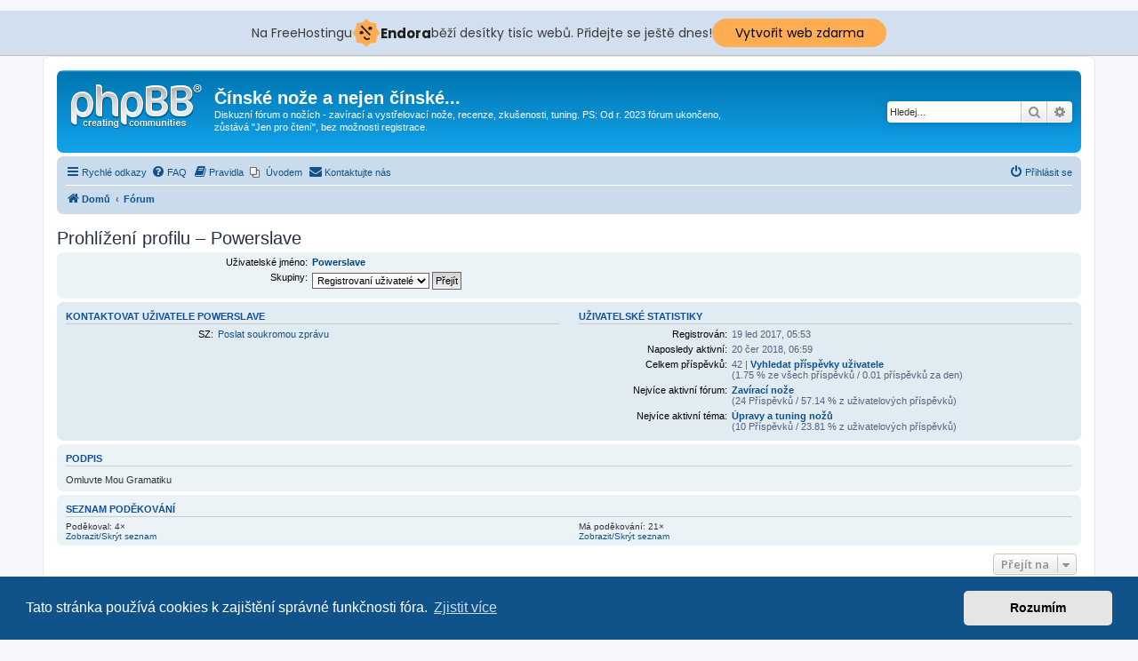

--- FILE ---
content_type: text/html; charset=UTF-8
request_url: http://cinskenoze.cz/memberlist.php?mode=viewprofile&u=123&sid=f8540af5b5ce9e710812c6634cde61eb
body_size: 8397
content:
<!DOCTYPE html>
<html dir="ltr" lang="cs-cz">
<head>
<meta charset="utf-8" />
<meta http-equiv="X-UA-Compatible" content="IE=edge">
<meta name="viewport" content="width=device-width, initial-scale=1" />

<title>Čínské nože a nejen čínské... - Prohlížení profilu – Powerslave</title>

	<link rel="alternate" type="application/atom+xml" title="Atom - Čínské nože a nejen čínské..." href="/app.php/feed?sid=8b1dc6fa9c6238be914d1daa244fc229">			<link rel="alternate" type="application/atom+xml" title="Atom - nová témata" href="/app.php/feed/topics?sid=8b1dc6fa9c6238be914d1daa244fc229">				
	<link rel="canonical" href="https://www.cinskenoze.cz/memberlist.php?mode=viewprofile&amp;u=123">

<!--
	phpBB style name: prosilver
	Based on style:   prosilver (this is the default phpBB3 style)
	Original author:  Tom Beddard ( http://www.subBlue.com/ )
	Modified by:
-->

<script>
	WebFontConfig = {
		google: {
			families: ['Open+Sans:300,300i,400,400i,600,600i,700,700i,800,800i&subset=cyrillic,cyrillic-ext,greek,greek-ext,latin-ext,vietnamese']
		}
	};

	(function(d) {
		var wf = d.createElement('script'), s = d.scripts[0];
		wf.src = 'https://ajax.googleapis.com/ajax/libs/webfont/1.5.18/webfont.js';
		wf.async = true;
		s.parentNode.insertBefore(wf, s);
	})(document);
</script>
<link href="https://maxcdn.bootstrapcdn.com/font-awesome/4.4.0/css/font-awesome.min.css" rel="stylesheet">
<link href="./styles/prosilver/theme/stylesheet.css?assets_version=301" rel="stylesheet">
<link href="./styles/prosilver/theme/cs/stylesheet.css?assets_version=301" rel="stylesheet">



	<link href="./assets/cookieconsent/cookieconsent.min.css?assets_version=301" rel="stylesheet">

<!--[if lte IE 9]>
	<link href="./styles/prosilver/theme/tweaks.css?assets_version=301" rel="stylesheet">
<![endif]-->

		<link href="//maxcdn.bootstrapcdn.com/font-awesome/4.2.0/css/font-awesome.min.css" rel="stylesheet">
			
<link href="./ext/dmzx/topstats/styles/prosilver/theme/topstats.css?assets_version=301" rel="stylesheet" media="screen" />
<link href="./ext/gfksx/ThanksForPosts/styles/prosilver/theme/thanks.css?assets_version=301" rel="stylesheet" media="screen" />
<link href="./ext/phpbb/boardrules/styles/prosilver/theme/boardrules_common.css?assets_version=301" rel="stylesheet" media="screen" />
<link href="./ext/phpbb/pages/styles/prosilver/theme/pages_common.css?assets_version=301" rel="stylesheet" media="screen" />
<link href="./ext/rmcgirr83/elonw/styles/all/theme/elonw.css?assets_version=301" rel="stylesheet" media="screen" />
<link href="./ext/vse/lightbox/styles/all/template/lightbox/css/lightbox.min.css?assets_version=301" rel="stylesheet" media="screen" />
<link href="./ext/vse/scrollpage/styles/all/theme/scrollpage.css?assets_version=301" rel="stylesheet" media="screen" />
<link href="./ext/vse/lightbox/styles/all/template/lightbox/css/lightbox.min.css?assets_version=301" rel="stylesheet" media="screen" />



<!-- injected banner -->
<div class="endora-panel">
  <p class="endora-panel-text">
    Na FreeHostingu
    <svg
      class="endora-panel-img"
      xmlns="http://www.w3.org/2000/svg "
      width="33"
      height="32"
      viewBox="0 0 33 32"
      fill="none"
    >
      <path
        d="M16.5 0L21.4718 3.99696L27.8137 4.6863L28.5031 11.0282L32.5 16L28.5031 20.9719L27.8137 27.3137L21.4718 28.0031L16.5 32L11.5282 28.0031L5.18627 27.3137L4.49693 20.9719L0.499969 16L4.49693 11.0282L5.18627 4.6863L11.5282 3.99696L16.5 0Z"
        fill="#FFAC52"
      />
      <path
        fill-rule="evenodd"
        clip-rule="evenodd"
        d="M11.4222 7.24796L21.6345 17.9526L20.2809 19.2439L10.0686 8.53928L11.4222 7.24796Z"
        fill="#1E1E1E"
      />
      <path
        fill-rule="evenodd"
        clip-rule="evenodd"
        d="M14.779 20.0958L15.387 21.1591C16.1143 22.4311 17.7765 22.8049 18.9784 21.9666L19.7456 21.4315L20.8158 22.9659L20.0486 23.501C17.9451 24.9682 15.036 24.314 13.763 22.0876L13.155 21.0243L14.779 20.0958Z"
        fill="#1E1E1E"
      />
      <path
        d="M21.0541 8.74487C22.2809 8.74497 23.2758 9.73971 23.2758 10.9666C23.2757 11.475 23.1022 11.9418 22.8148 12.3162C22.5848 12.2747 22.3478 12.2527 22.1058 12.2527C21.3098 12.2527 20.5684 12.4864 19.9467 12.8894C19.2815 12.5056 18.8325 11.7896 18.8324 10.9666C18.8324 9.73965 19.8272 8.74487 21.0541 8.74487Z"
        fill="#1E1E1E"
      />
      <path
        d="M10.9979 13.6553C12.2247 13.6554 13.2195 14.6501 13.2195 15.877C13.2195 16.3854 13.046 16.8522 12.7586 17.2266C12.5288 17.1852 12.2923 17.1621 12.0506 17.1621C11.2543 17.1621 10.5123 17.3966 9.89044 17.7998C9.22534 17.416 8.77625 16.7 8.77618 15.877C8.77618 14.6501 9.77096 13.6553 10.9979 13.6553Z"
        fill="#1E1E1E"
      /></svg
    ><span class="endora-panel-text-span"> Endora</span> běží desítky tisíc
    webů. Přidejte se ještě dnes!
  </p>
  <a
    target="_blank"
    href="https://www.endora.cz/?utm_source=customer&utm_medium=header-banner&utm_campaign=freehosting "
    class="endora-panel-btn"
    >Vytvořit web zdarma</a
  >
</div>
<div class="endora-panel bottom">
  <p class="endora-panel-text">
    Na FreeHostingu
    <svg
      class="endora-panel-img"
      xmlns="http://www.w3.org/2000/svg "
      width="33"
      height="32"
      viewBox="0 0 33 32"
      fill="none"
    >
      <path
        d="M16.5 0L21.4718 3.99696L27.8137 4.6863L28.5031 11.0282L32.5 16L28.5031 20.9719L27.8137 27.3137L21.4718 28.0031L16.5 32L11.5282 28.0031L5.18627 27.3137L4.49693 20.9719L0.499969 16L4.49693 11.0282L5.18627 4.6863L11.5282 3.99696L16.5 0Z"
        fill="#FFAC52"
      />
      <path
        fill-rule="evenodd"
        clip-rule="evenodd"
        d="M11.4222 7.24796L21.6345 17.9526L20.2809 19.2439L10.0686 8.53928L11.4222 7.24796Z"
        fill="#1E1E1E"
      />
      <path
        fill-rule="evenodd"
        clip-rule="evenodd"
        d="M14.779 20.0958L15.387 21.1591C16.1143 22.4311 17.7765 22.8049 18.9784 21.9666L19.7456 21.4315L20.8158 22.9659L20.0486 23.501C17.9451 24.9682 15.036 24.314 13.763 22.0876L13.155 21.0243L14.779 20.0958Z"
        fill="#1E1E1E"
      />
      <path
        d="M21.0541 8.74487C22.2809 8.74497 23.2758 9.73971 23.2758 10.9666C23.2757 11.475 23.1022 11.9418 22.8148 12.3162C22.5848 12.2747 22.3478 12.2527 22.1058 12.2527C21.3098 12.2527 20.5684 12.4864 19.9467 12.8894C19.2815 12.5056 18.8325 11.7896 18.8324 10.9666C18.8324 9.73965 19.8272 8.74487 21.0541 8.74487Z"
        fill="#1E1E1E"
      />
      <path
        d="M10.9979 13.6553C12.2247 13.6554 13.2195 14.6501 13.2195 15.877C13.2195 16.3854 13.046 16.8522 12.7586 17.2266C12.5288 17.1852 12.2923 17.1621 12.0506 17.1621C11.2543 17.1621 10.5123 17.3966 9.89044 17.7998C9.22534 17.416 8.77625 16.7 8.77618 15.877C8.77618 14.6501 9.77096 13.6553 10.9979 13.6553Z"
        fill="#1E1E1E"
      /></svg
    ><span class="endora-panel-text-span"> Endora</span> běží desítky tisíc
    webů. Přidejte se ještě dnes!
  </p>
  <a
    target="_blank"
    href="https://www.endora.cz/?utm_source=customer&utm_medium=header-banner&utm_campaign=freehosting "
    class="endora-panel-btn"
    >Vytvořit web zdarma</a
  >
</div>
<style>
  @import url("https://fonts.googleapis.com/css?family=Poppins:400,700,900");
  .bottom {
    position: fixed;
    z-index: 2;
    bottom: 0;
  }
  .endora-panel {
    width:  -webkit-fill-available !important;
    border-bottom: 1px solid #bebfc4;
    background: #d2dfef;
    display: flex;
    justify-content: center;
    align-items: center;
    padding: 0 10px;
    gap: 105px;
    height: 50px;
    @media (max-width: 650px) {
      gap: 0px;
      justify-content: space-between;
    }
  }
  .endora-panel-btn {
    width: 176px;
    height: 32px;
    justify-content: center;
    align-items: center;
    display: flex;
    border-radius: 26px;
    background: #ffac52;
    font: 500 14px Poppins;
    color: black;
    padding: 0 10px;
    text-decoration: none;
    @media (max-width: 650px) {
      font: 500 10px Poppins;
      width: 121px;
      height: 36px;
      text-align: center;
      line-height: 12px;
    }
  }
  .endora-panel-text {
    color: #3a3a3a;
    display: flex;
    align-items: center;
    gap: 5px;
    font: 400 14px Poppins;
    flex-wrap: wrap;
    margin: 0 !important;
    @media (max-width: 650px) {
      font: 400 10px Poppins;
      width: 60\;
      justify-items: center;
      line-height: 9px;
    }
  }
  .endora-panel-text-span {
    display: flex;
    align-items: center;
    gap: 5px;
    font: 600 15px Poppins;
    color: #1e1e1e;
    @media (max-width: 650px) {
      font: 600 11px Poppins;
    }
  }
  .endora-panel-img {
    width: 32px;
    height: 32px;
    @media (max-width: 650px) {
      width: 20px;
      height: 20px;
    }
  }
</style>
<!-- end banner -->

</head>
<body id="phpbb" class="nojs notouch section-memberlist ltr ">


<div id="wrap" class="wrap">
	<a id="top" class="top-anchor" accesskey="t"></a>
	<div id="page-header">
		<div class="headerbar" role="banner">
					<div class="inner">

			<div id="site-description" class="site-description">
				<a id="logo" class="logo" href="https://www.cinskenoze.cz" title="Domů"><span class="site_logo"></span></a>
				<h1>Čínské nože a nejen čínské...</h1>
				<p>Diskuzní fórum o nožích - zavírací a vystřelovací nože, recenze, zkušenosti, tuning. PS: Od r. 2023 fórum ukončeno, zůstává &quot;Jen pro čtení&quot;, bez možnosti registrace.</p>
				<p class="skiplink"><a href="#start_here">Přejít na obsah</a></p>
			</div>

									<div id="search-box" class="search-box search-header" role="search">
				<form action="./search.php?sid=8b1dc6fa9c6238be914d1daa244fc229" method="get" id="search">
				<fieldset>
					<input name="keywords" id="keywords" type="search" maxlength="128" title="Hledat klíčová slova" class="inputbox search tiny" size="20" value="" placeholder="Hledej…" />
					<button class="button button-search" type="submit" title="Hledat">
						<i class="icon fa-search fa-fw" aria-hidden="true"></i><span class="sr-only">Hledat</span>
					</button>
					<a href="./search.php?sid=8b1dc6fa9c6238be914d1daa244fc229" class="button button-search-end" title="Pokročilé hledání">
						<i class="icon fa-cog fa-fw" aria-hidden="true"></i><span class="sr-only">Pokročilé hledání</span>
					</a>
					<input type="hidden" name="sid" value="8b1dc6fa9c6238be914d1daa244fc229" />

				</fieldset>
				</form>
			</div>
						
			</div>
					</div>
				<div class="navbar" role="navigation">
	<div class="inner">

	<ul id="nav-main" class="nav-main linklist" role="menubar">

		<li id="quick-links" class="quick-links dropdown-container responsive-menu" data-skip-responsive="true">
			<a href="#" class="dropdown-trigger">
				<i class="icon fa-bars fa-fw" aria-hidden="true"></i><span>Rychlé odkazy</span>
			</a>
			<div class="dropdown">
				<div class="pointer"><div class="pointer-inner"></div></div>
				<ul class="dropdown-contents" role="menu">
					
											<li class="separator"></li>
																									<li>
								<a href="./search.php?search_id=unanswered&amp;sid=8b1dc6fa9c6238be914d1daa244fc229" role="menuitem">
									<i class="icon fa-file-o fa-fw icon-gray" aria-hidden="true"></i><span>Témata bez odpovědí</span>
								</a>
							</li>
							<li>
								<a href="./search.php?search_id=active_topics&amp;sid=8b1dc6fa9c6238be914d1daa244fc229" role="menuitem">
									<i class="icon fa-file-o fa-fw icon-blue" aria-hidden="true"></i><span>Aktivní témata</span>
								</a>
							</li>
							<li class="separator"></li>
							<li>
								<a href="./search.php?sid=8b1dc6fa9c6238be914d1daa244fc229" role="menuitem">
									<i class="icon fa-search fa-fw" aria-hidden="true"></i><span>Hledat</span>
								</a>
							</li>
					
											<li class="separator"></li>
													<li>
								<a href="./memberlist.php?sid=8b1dc6fa9c6238be914d1daa244fc229" role="menuitem">
									<i class="icon fa-group fa-fw" aria-hidden="true"></i><span>Členové</span>
								</a>
							</li>
																			<li>
								<a href="./memberlist.php?mode=team&amp;sid=8b1dc6fa9c6238be914d1daa244fc229" role="menuitem">
									<i class="icon fa-shield fa-fw" aria-hidden="true"></i><span>Tým</span>
								</a>
							</li>
																<li class="separator"></li>

					<li class="small-icon icon-thanks_toplist"><a href="/app.php/toplist?sid=8b1dc6fa9c6238be914d1daa244fc229"  role="menuitem">Nejlepší příspěvky</a></li><li class="small-icon icon-thanks"><a href="/app.php/thankslist?sid=8b1dc6fa9c6238be914d1daa244fc229"  role="menuitem">Seznam poděkování</a></li>				</ul>
			</div>
		</li>

				<li data-skip-responsive="true">
			<a href="/app.php/help/faq?sid=8b1dc6fa9c6238be914d1daa244fc229" rel="help" title="Často kladené otázky" role="menuitem">
				<i class="icon fa-question-circle fa-fw" aria-hidden="true"></i><span>FAQ</span>
			</a>
		</li>
			<li data-last-responsive="true">
		<a href="/app.php/rules?sid=8b1dc6fa9c6238be914d1daa244fc229" rel="help" title="Zobrazit pravidla tohoto fóra" role="menuitem">
			<i class="icon fa-book fa-fw" aria-hidden="true"></i><span>Pravidla</span>
		</a>
	</li>
			<li class="small-icon icon-pages icon-page-uvod no-bulletin">
			<a href="/app.php/uvod?sid=8b1dc6fa9c6238be914d1daa244fc229" title="Úvodem" role="menuitem">
				<span>Úvodem</span>
			</a>
		</li>
		<li class="" data-last-responsive="true">
		<a href="/app.php/contactadmin?sid=8b1dc6fa9c6238be914d1daa244fc229" role="menuitem">
			<i class="icon fa-envelope fa-fw" aria-hidden="true"></i><span>Kontaktujte nás</span>
		</a>
	</li>
				
			<li class="rightside"  data-skip-responsive="true">
			<a href="./ucp.php?mode=login&amp;sid=8b1dc6fa9c6238be914d1daa244fc229" title="Přihlásit se" accesskey="x" role="menuitem">
				<i class="icon fa-power-off fa-fw" aria-hidden="true"></i><span>Přihlásit se</span>
			</a>
		</li>
						</ul>

	<ul id="nav-breadcrumbs" class="nav-breadcrumbs linklist navlinks" role="menubar">
								<li class="breadcrumbs" itemscope itemtype="http://schema.org/BreadcrumbList">
							<span class="crumb"  itemtype="http://schema.org/ListItem" itemprop="itemListElement" itemscope><a href="https://www.cinskenoze.cz" itemtype="https://schema.org/Thing" itemscope itemprop="item" data-navbar-reference="home"><i class="icon fa-home fa-fw" aria-hidden="true"></i><span itemprop="name">Domů</span></a><meta itemprop="position" content="1" /></span>
										<span class="crumb"  itemtype="http://schema.org/ListItem" itemprop="itemListElement" itemscope><a href="./index.php?sid=8b1dc6fa9c6238be914d1daa244fc229" itemtype="https://schema.org/Thing" itemscope itemprop="item" accesskey="h" data-navbar-reference="index"><span itemprop="name">Fórum</span></a><meta itemprop="position" content="2" /></span>

								</li>
		
					<li class="rightside responsive-search">
				<a href="./search.php?sid=8b1dc6fa9c6238be914d1daa244fc229" title="Zobrazit možnosti rozšířeného hledání" role="menuitem">
					<i class="icon fa-search fa-fw" aria-hidden="true"></i><span class="sr-only">Hledat</span>
				</a>
			</li>
			</ul>

	</div>
</div>
	</div>

	
	<a id="start_here" class="anchor"></a>
	<div id="page-body" class="page-body" role="main">
		
		
<h2 class="memberlist-title">Prohlížení profilu – Powerslave</h2>


<form method="post" action="./memberlist.php?mode=group&amp;sid=8b1dc6fa9c6238be914d1daa244fc229" id="viewprofile">
<div class="panel bg1">
	<div class="inner">

	
	<dl class="left-box details profile-details">
		<dt>Uživatelské jméno:</dt>
		<dd>
			<span style="color: #004080; font-weight: bold;">Powerslave</span>														</dd>
																						<dt>Skupiny:</dt> <dd><select name="g"><option value="2" selected="selected">Registrovaní uživatelé</option></select> <input type="submit" name="submit" value="Přejít" class="button2" /></dd>													</dl>

	</div>
</div>

<div class="panel bg2">
	<div class="inner">

	<div class="column1">
		<h3>Kontaktovat uživatele Powerslave</h3>

		<dl class="details">
				<dt>SZ:</dt> <dd><a href="./ucp.php?i=pm&amp;mode=compose&amp;u=123&amp;sid=8b1dc6fa9c6238be914d1daa244fc229">Poslat soukromou zprávu</a></dd>												</dl>
	</div>

	<div class="column2">
		<h3>Uživatelské statistiky</h3>
		<dl class="details">
						<dt>Registrován:</dt> <dd>19 led 2017, 05:53</dd>
			<dt>Naposledy aktivní:</dt> <dd>20 čer 2018, 06:59</dd>
						<dt>Celkem příspěvků:</dt>
				<dd>42 | <strong><a href="./search.php?author_id=123&amp;sr=posts&amp;sid=8b1dc6fa9c6238be914d1daa244fc229">Vyhledat příspěvky uživatele</a></strong>					<br />(1.75 % ze všech příspěvků / 0.01 příspěvků za den)									</dd>
							<dt>Nejvíce aktivní fórum:</dt> <dd><strong><a href="./viewforum.php?f=12&amp;sid=8b1dc6fa9c6238be914d1daa244fc229">Zavírací nože</a></strong><br />(24 Příspěvků / 57.14 % z uživatelových příspěvků)</dd>
				<dt>Nejvíce aktivní téma:</dt> <dd><strong><a href="./viewtopic.php?t=64&amp;sid=8b1dc6fa9c6238be914d1daa244fc229">Úpravy a tuning nožů</a></strong><br />(10 Příspěvků / 23.81 % z uživatelových příspěvků)</dd>
								</dl>
	</div>

	</div>
</div>

<div class="panel bg1">
	<div class="inner">

		<h3>Podpis</h3>

		<div class="postbody"><div class="signature standalone">Omluvte Mou Gramatiku</div></div>

	</div>
</div>

</form>

<script type="text/JavaScript">
// <![CDATA[
function getElement(iElementId)
{
   if (document.all)
   {
      return document.all[iElementId];
   }
   if (document.getElementById)
   {
      return document.getElementById(iElementId);
   }
}

function toggleElement(oElement)
{
   if (oElement.style.display == "none")
   {
      oElement.style.display = "";
   }
   else
   {
      oElement.style.display = "none";
   }
}
// ]]>
</script>
<div class="panel bg1">
	<div class="inner">
	<h3>Seznam poděkování</h3>
				<div class="column1">
						<dl>
				<dt>Poděkoval: 4&times;</dt>
				<dd>
					<a href="#" onclick="toggleElement( getElement('show_thanks')); return false;">Zobrazit/Skrýt seznam</a>
					<div id="show_thanks" style="display: none;"><span style="float: left;">&nbsp;&nbsp;&bull;&nbsp;&nbsp;<a href="./memberlist.php?mode=viewprofile&amp;u=53&amp;sid=8b1dc6fa9c6238be914d1daa244fc229" style="color: #00AA00;" class="username-coloured">Weiny</a> &#8592; <a href="./viewtopic.php?p=2099&amp;sid=8b1dc6fa9c6238be914d1daa244fc229#p2099"> za příspěvek</a><br />&nbsp;&nbsp;&bull;&nbsp;&nbsp;<a href="./memberlist.php?mode=viewprofile&amp;u=63&amp;sid=8b1dc6fa9c6238be914d1daa244fc229" style="color: #004080;" class="username-coloured">G36</a> &#8592; <a href="./viewtopic.php?p=2075&amp;sid=8b1dc6fa9c6238be914d1daa244fc229#p2075"> za příspěvek</a><br /></span><span style="float: left;">&nbsp;&nbsp;&bull;&nbsp;&nbsp;<a href="./memberlist.php?mode=viewprofile&amp;u=53&amp;sid=8b1dc6fa9c6238be914d1daa244fc229" style="color: #00AA00;" class="username-coloured">Weiny</a> &#8592; <a href="./viewtopic.php?p=2041&amp;sid=8b1dc6fa9c6238be914d1daa244fc229#p2041"> za příspěvek</a><br />&nbsp;&nbsp;&bull;&nbsp;&nbsp;<a href="./memberlist.php?mode=viewprofile&amp;u=92&amp;sid=8b1dc6fa9c6238be914d1daa244fc229" style="color: #004080;" class="username-coloured">Stylesteel</a> &#8592; <a href="./viewtopic.php?p=2033&amp;sid=8b1dc6fa9c6238be914d1daa244fc229#p2033"> za příspěvek</a><br /></span></div>
				</dd>
			</dl>
		</div>
						<div class="column2">
						<dl>
				<dt>Má&nbsp;poděkování: 21&times;</dt>
				<dd>
					<a href="#" onclick="toggleElement( getElement('show_thanked')); return false;">Zobrazit/Skrýt seznam</a>
					<div id="show_thanked" style="display: none;"><span style="float: left;">&nbsp;&nbsp;&bull;&nbsp;&nbsp;<a href="./memberlist.php?mode=viewprofile&amp;u=2&amp;sid=8b1dc6fa9c6238be914d1daa244fc229" style="color: #00AA00;" class="username-coloured">Theraphosa</a> &#8594; <a href="./viewtopic.php?p=2206&amp;sid=8b1dc6fa9c6238be914d1daa244fc229#p2206"> za příspěvek</a><br />&nbsp;&nbsp;&bull;&nbsp;&nbsp;<a href="./memberlist.php?mode=viewprofile&amp;u=2&amp;sid=8b1dc6fa9c6238be914d1daa244fc229" style="color: #00AA00;" class="username-coloured">Theraphosa</a> &#8594; <a href="./viewtopic.php?p=2156&amp;sid=8b1dc6fa9c6238be914d1daa244fc229#p2156"> za příspěvek</a><br />&nbsp;&nbsp;&bull;&nbsp;&nbsp;<a href="./memberlist.php?mode=viewprofile&amp;u=53&amp;sid=8b1dc6fa9c6238be914d1daa244fc229" style="color: #00AA00;" class="username-coloured">Weiny</a> &#8594; <a href="./viewtopic.php?p=2156&amp;sid=8b1dc6fa9c6238be914d1daa244fc229#p2156"> za příspěvek</a><br />&nbsp;&nbsp;&bull;&nbsp;&nbsp;<a href="./memberlist.php?mode=viewprofile&amp;u=2&amp;sid=8b1dc6fa9c6238be914d1daa244fc229" style="color: #00AA00;" class="username-coloured">Theraphosa</a> &#8594; <a href="./viewtopic.php?p=2123&amp;sid=8b1dc6fa9c6238be914d1daa244fc229#p2123"> za příspěvek</a><br />&nbsp;&nbsp;&bull;&nbsp;&nbsp;<a href="./memberlist.php?mode=viewprofile&amp;u=53&amp;sid=8b1dc6fa9c6238be914d1daa244fc229" style="color: #00AA00;" class="username-coloured">Weiny</a> &#8594; <a href="./viewtopic.php?p=2119&amp;sid=8b1dc6fa9c6238be914d1daa244fc229#p2119"> za příspěvek</a><br />&nbsp;&nbsp;&bull;&nbsp;&nbsp;<a href="./memberlist.php?mode=viewprofile&amp;u=2&amp;sid=8b1dc6fa9c6238be914d1daa244fc229" style="color: #00AA00;" class="username-coloured">Theraphosa</a> &#8594; <a href="./viewtopic.php?p=2098&amp;sid=8b1dc6fa9c6238be914d1daa244fc229#p2098"> za příspěvek</a><br />&nbsp;&nbsp;&bull;&nbsp;&nbsp;<a href="./memberlist.php?mode=viewprofile&amp;u=53&amp;sid=8b1dc6fa9c6238be914d1daa244fc229" style="color: #00AA00;" class="username-coloured">Weiny</a> &#8594; <a href="./viewtopic.php?p=2098&amp;sid=8b1dc6fa9c6238be914d1daa244fc229#p2098"> za příspěvek</a><br />&nbsp;</span><span style="float: left;">&nbsp;&nbsp;&bull;&nbsp;&nbsp;<a href="./memberlist.php?mode=viewprofile&amp;u=2&amp;sid=8b1dc6fa9c6238be914d1daa244fc229" style="color: #00AA00;" class="username-coloured">Theraphosa</a> &#8594; <a href="./viewtopic.php?p=2046&amp;sid=8b1dc6fa9c6238be914d1daa244fc229#p2046"> za příspěvek</a><br />&nbsp;&nbsp;&bull;&nbsp;&nbsp;<a href="./memberlist.php?mode=viewprofile&amp;u=67&amp;sid=8b1dc6fa9c6238be914d1daa244fc229" style="color: #004080;" class="username-coloured">Ksakru</a> &#8594; <a href="./viewtopic.php?p=2046&amp;sid=8b1dc6fa9c6238be914d1daa244fc229#p2046"> za příspěvek</a><br />&nbsp;&nbsp;&bull;&nbsp;&nbsp;<a href="./memberlist.php?mode=viewprofile&amp;u=53&amp;sid=8b1dc6fa9c6238be914d1daa244fc229" style="color: #00AA00;" class="username-coloured">Weiny</a> &#8594; <a href="./viewtopic.php?p=2040&amp;sid=8b1dc6fa9c6238be914d1daa244fc229#p2040"> za příspěvek</a><br />&nbsp;&nbsp;&bull;&nbsp;&nbsp;<a href="./memberlist.php?mode=viewprofile&amp;u=2&amp;sid=8b1dc6fa9c6238be914d1daa244fc229" style="color: #00AA00;" class="username-coloured">Theraphosa</a> &#8594; <a href="./viewtopic.php?p=1987&amp;sid=8b1dc6fa9c6238be914d1daa244fc229#p1987"> za příspěvek</a><br />&nbsp;&nbsp;&bull;&nbsp;&nbsp;<a href="./memberlist.php?mode=viewprofile&amp;u=53&amp;sid=8b1dc6fa9c6238be914d1daa244fc229" style="color: #00AA00;" class="username-coloured">Weiny</a> &#8594; <a href="./viewtopic.php?p=1987&amp;sid=8b1dc6fa9c6238be914d1daa244fc229#p1987"> za příspěvek</a><br />&nbsp;&nbsp;&bull;&nbsp;&nbsp;<a href="./memberlist.php?mode=viewprofile&amp;u=53&amp;sid=8b1dc6fa9c6238be914d1daa244fc229" style="color: #00AA00;" class="username-coloured">Weiny</a> &#8594; <a href="./viewtopic.php?p=1966&amp;sid=8b1dc6fa9c6238be914d1daa244fc229#p1966"> za příspěvek</a><br />&nbsp;&nbsp;&bull;&nbsp;&nbsp;<a href="./memberlist.php?mode=viewprofile&amp;u=53&amp;sid=8b1dc6fa9c6238be914d1daa244fc229" style="color: #00AA00;" class="username-coloured">Weiny</a> &#8594; <a href="./viewtopic.php?p=1965&amp;sid=8b1dc6fa9c6238be914d1daa244fc229#p1965"> za příspěvek</a><br />&nbsp;</span><span style="float: left;">&nbsp;&nbsp;&bull;&nbsp;&nbsp;<a href="./memberlist.php?mode=viewprofile&amp;u=2&amp;sid=8b1dc6fa9c6238be914d1daa244fc229" style="color: #00AA00;" class="username-coloured">Theraphosa</a> &#8594; <a href="./viewtopic.php?p=1965&amp;sid=8b1dc6fa9c6238be914d1daa244fc229#p1965"> za příspěvek</a><br />&nbsp;&nbsp;&bull;&nbsp;&nbsp;<a href="./memberlist.php?mode=viewprofile&amp;u=63&amp;sid=8b1dc6fa9c6238be914d1daa244fc229" style="color: #004080;" class="username-coloured">G36</a> &#8594; <a href="./viewtopic.php?p=1965&amp;sid=8b1dc6fa9c6238be914d1daa244fc229#p1965"> za příspěvek</a><br />&nbsp;&nbsp;&bull;&nbsp;&nbsp;<a href="./memberlist.php?mode=viewprofile&amp;u=2&amp;sid=8b1dc6fa9c6238be914d1daa244fc229" style="color: #00AA00;" class="username-coloured">Theraphosa</a> &#8594; <a href="./viewtopic.php?p=1952&amp;sid=8b1dc6fa9c6238be914d1daa244fc229#p1952"> za příspěvek</a><br />&nbsp;&nbsp;&bull;&nbsp;&nbsp;<a href="./memberlist.php?mode=viewprofile&amp;u=2&amp;sid=8b1dc6fa9c6238be914d1daa244fc229" style="color: #00AA00;" class="username-coloured">Theraphosa</a> &#8594; <a href="./viewtopic.php?p=1941&amp;sid=8b1dc6fa9c6238be914d1daa244fc229#p1941"> za příspěvek</a><br />&nbsp;&nbsp;&bull;&nbsp;&nbsp;<a href="./memberlist.php?mode=viewprofile&amp;u=2&amp;sid=8b1dc6fa9c6238be914d1daa244fc229" style="color: #00AA00;" class="username-coloured">Theraphosa</a> &#8594; <a href="./viewtopic.php?p=1935&amp;sid=8b1dc6fa9c6238be914d1daa244fc229#p1935"> za příspěvek</a><br />&nbsp;&nbsp;&bull;&nbsp;&nbsp;<a href="./memberlist.php?mode=viewprofile&amp;u=2&amp;sid=8b1dc6fa9c6238be914d1daa244fc229" style="color: #00AA00;" class="username-coloured">Theraphosa</a> &#8594; <a href="./viewtopic.php?p=1928&amp;sid=8b1dc6fa9c6238be914d1daa244fc229#p1928"> za příspěvek</a><br />&nbsp;&nbsp;&bull;&nbsp;&nbsp;<a href="./memberlist.php?mode=viewprofile&amp;u=53&amp;sid=8b1dc6fa9c6238be914d1daa244fc229" style="color: #00AA00;" class="username-coloured">Weiny</a> &#8594; <a href="./viewtopic.php?p=1928&amp;sid=8b1dc6fa9c6238be914d1daa244fc229#p1928"> za příspěvek</a><br />&nbsp;</span></div>
				</dd>
			</dl>
		</div>
			</div>
</div>


<div class="action-bar actions-jump">
	
		<div class="jumpbox dropdown-container dropdown-container-right dropdown-up dropdown-left dropdown-button-control" id="jumpbox">
			<span title="Přejít na" class="button button-secondary dropdown-trigger dropdown-select">
				<span>Přejít na</span>
				<span class="caret"><i class="icon fa-sort-down fa-fw" aria-hidden="true"></i></span>
			</span>
		<div class="dropdown">
			<div class="pointer"><div class="pointer-inner"></div></div>
			<ul class="dropdown-contents">
																				<li><a href="./viewforum.php?f=3&amp;sid=8b1dc6fa9c6238be914d1daa244fc229" class="jumpbox-forum-link"> <span> Všeobecná diskuze</span></a></li>
																<li><a href="./viewforum.php?f=10&amp;sid=8b1dc6fa9c6238be914d1daa244fc229" class="jumpbox-forum-link"> <span> Novinky</span></a></li>
																<li><a href="./viewforum.php?f=12&amp;sid=8b1dc6fa9c6238be914d1daa244fc229" class="jumpbox-forum-link"> <span> Zavírací nože</span></a></li>
																<li><a href="./viewforum.php?f=19&amp;sid=8b1dc6fa9c6238be914d1daa244fc229" class="jumpbox-forum-link"> <span> OTF nože</span></a></li>
																<li><a href="./viewforum.php?f=13&amp;sid=8b1dc6fa9c6238be914d1daa244fc229" class="jumpbox-forum-link"> <span> Pevné nože</span></a></li>
																<li><a href="./viewforum.php?f=18&amp;sid=8b1dc6fa9c6238be914d1daa244fc229" class="jumpbox-forum-link"> <span> Naše sbírky</span></a></li>
																<li><a href="./viewforum.php?f=17&amp;sid=8b1dc6fa9c6238be914d1daa244fc229" class="jumpbox-forum-link"> <span> Pouzdra a příslušenství</span></a></li>
																<li><a href="./viewforum.php?f=14&amp;sid=8b1dc6fa9c6238be914d1daa244fc229" class="jumpbox-forum-link"> <span> Inzerce</span></a></li>
																<li><a href="./viewforum.php?f=15&amp;sid=8b1dc6fa9c6238be914d1daa244fc229" class="jumpbox-sub-link"><span class="spacer"></span> <span>&#8627; &nbsp; Prodám</span></a></li>
																<li><a href="./viewforum.php?f=16&amp;sid=8b1dc6fa9c6238be914d1daa244fc229" class="jumpbox-sub-link"><span class="spacer"></span> <span>&#8627; &nbsp; Koupím</span></a></li>
											</ul>
		</div>
	</div>

	</div>

			</div>


<div id="page-footer" class="page-footer" role="contentinfo">
	<div class="navbar" role="navigation">
	<div class="inner">

	<ul id="nav-footer" class="nav-footer linklist" role="menubar">
		<li class="breadcrumbs">
							<span class="crumb"><a href="https://www.cinskenoze.cz" data-navbar-reference="home"><i class="icon fa-home fa-fw" aria-hidden="true"></i><span>Domů</span></a></span>									<span class="crumb"><a href="./index.php?sid=8b1dc6fa9c6238be914d1daa244fc229" data-navbar-reference="index"><span>Fórum</span></a></span>					</li>
		
				<li class="rightside">Všechny časy jsou v <span title="Evropa/Praha">UTC+01:00</span></li>
							<li class="rightside">
				<a href="./ucp.php?mode=delete_cookies&amp;sid=8b1dc6fa9c6238be914d1daa244fc229" data-ajax="true" data-refresh="true" role="menuitem">
					<i class="icon fa-trash fa-fw" aria-hidden="true"></i><span>Smazat cookies</span>
				</a>
			</li>
							<li class="rightside" data-last-responsive="true">
					<a href="./memberlist.php?sid=8b1dc6fa9c6238be914d1daa244fc229" title="Zobrazit úplný seznam členů" role="menuitem">
						<i class="icon fa-group fa-fw" aria-hidden="true"></i><span>Členové</span>
					</a>
				</li>
										<li class="small-icon icon-pages icon-page-uvod rightside">
			<a href="/app.php/uvod?sid=8b1dc6fa9c6238be914d1daa244fc229" role="menuitem">
				<span>Úvodem</span>
			</a>
		</li>
						<li class="rightside" data-last-responsive="true">
				<a href="./memberlist.php?mode=team&amp;sid=8b1dc6fa9c6238be914d1daa244fc229" role="menuitem">
					<i class="icon fa-shield fa-fw" aria-hidden="true"></i><span>Tým</span>
				</a>
			</li>
					<li class="rightside" data-last-responsive="true">
		<a href="/app.php/contactadmin?sid=8b1dc6fa9c6238be914d1daa244fc229" role="menuitem">
			<i class="icon fa-envelope fa-fw" aria-hidden="true"></i><span>Kontaktujte nás</span>
		</a>
	</li>
			</ul>

	</div>
</div>

	<div class="copyright">
				<p class="footer-row">
			<span class="footer-copyright">Založeno na <a href="https://www.phpbb.com/">phpBB</a>&reg; Forum Software &copy; phpBB Limited</span>
		</p>
				<p class="footer-row">
			<span class="footer-copyright">Český překlad – <a href="https://www.phpbb.cz/">phpBB.cz</a></span>
		</p>
						<p class="footer-row" role="menu">
			<a class="footer-link" href="./ucp.php?mode=privacy&amp;sid=8b1dc6fa9c6238be914d1daa244fc229" title="Soukromí" role="menuitem">
				<span class="footer-link-text">Soukromí</span>
			</a>
			|
			<a class="footer-link" href="./ucp.php?mode=terms&amp;sid=8b1dc6fa9c6238be914d1daa244fc229" title="Podmínky" role="menuitem">
				<span class="footer-link-text">Podmínky</span>
			</a>
		</p>
					</div>

	<div id="darkenwrapper" class="darkenwrapper" data-ajax-error-title="Chyba AJAXu" data-ajax-error-text="Během zpracování vašeho požadavku došlo k chybě." data-ajax-error-text-abort="Uživatel přerušil požadavek." data-ajax-error-text-timeout="Vypršel časový limit pro váš požadavek. Zopakujte, prosím, vaši akci." data-ajax-error-text-parsererror="Během odesílání požadavku došlo k neznámé chybě a server vrátil neplatnou odpověď.">
		<div id="darken" class="darken">&nbsp;</div>
	</div>

	<div id="phpbb_alert" class="phpbb_alert" data-l-err="Chyba" data-l-timeout-processing-req="Vypršel časový limit žádosti.">
		<a href="#" class="alert_close">
			<i class="icon fa-times-circle fa-fw" aria-hidden="true"></i>
		</a>
		<h3 class="alert_title">&nbsp;</h3><p class="alert_text"></p>
	</div>
	<div id="phpbb_confirm" class="phpbb_alert">
		<a href="#" class="alert_close">
			<i class="icon fa-times-circle fa-fw" aria-hidden="true"></i>
		</a>
		<div class="alert_text"></div>
	</div>
</div>

</div>

<div>
	<a id="bottom" class="anchor" accesskey="z"></a>
	<img src="./cron.php?cron_type=cron.task.core.prune_notifications&amp;sid=8b1dc6fa9c6238be914d1daa244fc229" width="1" height="1" alt="cron" /></div>

<script src="//ajax.googleapis.com/ajax/libs/jquery/1.12.4/jquery.min.js"></script>
<script>window.jQuery || document.write('\x3Cscript src="./assets/javascript/jquery.min.js?assets_version=301">\x3C/script>');</script><script src="./assets/javascript/core.js?assets_version=301"></script>
	<script>
		(function($){
			var $fa_cdn = $('head').find('link[rel="stylesheet"]').first(),
				$span = $('<span class="fa" style="display:none"></span>').appendTo('body');
			if ($span.css('fontFamily') !== 'FontAwesome' ) {
				$fa_cdn.after('<link href="./assets/css/font-awesome.min.css" rel="stylesheet">');
				$fa_cdn.remove();
			}
			$span.remove();
		})(jQuery);
	</script>

	<script src="./assets/cookieconsent/cookieconsent.min.js?assets_version=301"></script>
	<script>
		if (typeof window.cookieconsent === "object") {
			window.addEventListener("load", function(){
				window.cookieconsent.initialise({
					"palette": {
						"popup": {
							"background": "#0F538A"
						},
						"button": {
							"background": "#E5E5E5"
						}
					},
					"theme": "classic",
					"content": {
						"message": "Tato\u0020str\u00E1nka\u0020pou\u017E\u00EDv\u00E1\u0020cookies\u0020k\u0020zaji\u0161t\u011Bn\u00ED\u0020spr\u00E1vn\u00E9\u0020funk\u010Dnosti\u0020f\u00F3ra.",
						"dismiss": "Rozum\u00EDm",
						"link": "Zjistit\u0020v\u00EDce",
						"href": "./ucp.php?mode=privacy&amp;sid=8b1dc6fa9c6238be914d1daa244fc229"
					}
				});
			});
		}
	</script>

<script type="text/javascript">
	"use strict";
	var elonw_title = 'ELONW';
	var source=removeSubdomain(location.hostname);
	var IgnoreClasses = [
		'posterip',
		'share-button',
		'fancybox',
		'lightbox',
		'colorbox'
	];
	var NotInClass = true;
	$(document).on('click',('a[href^="http://"], a[href^="https://"], a[href^="ftp://"]'), function() {
		if ($(this).attr('class') !== undefined)
		{
			var ClassList = $(this).attr('class').split(/\s+/);
			$(ClassList).each(function() { 
				if($.inArray(this, IgnoreClasses) !== -1)
				{
					NotInClass = false;
				}
			});
		}
		if ($(this).attr('onclick') !== undefined)
		{
			NotInClass = false;
		}
		var href = $(this).attr('href');
		var hostname = this.hostname;
		if(hostname && removeSubdomain(hostname)!==source && NotInClass)
		{
			window.open(href);
			return false;
		}	
	});
	(function($) {
	   $('.forum_link').each(function(){
		  $(this).find('a').attr("onclick","window.open(this.href);return false;").attr("rel", "nofollow");
	   });
	})(jQuery);
	function removeSubdomain(a,b){return a.split(".").slice(-(b||2)).join(".")};
</script>
											<script>
		var vseLightbox = {};
		vseLightbox.resizeHeight = 0;
		vseLightbox.resizeWidth = 260;
		vseLightbox.lightboxGal = 1;
		vseLightbox.lightboxSig = 0;
		vseLightbox.imageTitles = 1;
		vseLightbox.lightboxAll = 0;
		vseLightbox.downloadFile = 'download/file.php';
	</script>
<div class="scroll-page">
	<i class="scroll-up"></i>
	<i class="scroll-down"></i>
</div>

<script>

(function($) { // Avoid conflicts with other libraries

'use strict';

$(function() {
	var settings = {
			min: 150,
			scrollSpeed: 400
		},
		button = $('.scroll-page'),
		buttonHidden = true;

	$(window).scroll(function() {
		var pos = $(this).scrollTop();
		if (pos > settings.min && buttonHidden) {
			button.stop(true, true).fadeIn();
			buttonHidden = false;
		} else if(pos <= settings.min && !buttonHidden) {
			button.stop(true, true).fadeOut();
			buttonHidden = true;
		}
	});

	var scrollPage = function() {
		$('html, body').animate({
			scrollTop: ($(this).hasClass('scroll-up')) ? 0 : $(document).height()
		}, settings.scrollSpeed);
	};

	$('.scroll-page > i').bind('click touchstart', scrollPage);
});

})(jQuery);

</script>

<script src="./styles/prosilver/template/forum_fn.js?assets_version=301"></script>
<script src="./styles/prosilver/template/ajax.js?assets_version=301"></script>
<script src="./ext/vse/lightbox/styles/all/template/js/resizer.js?assets_version=301"></script>
<script src="./ext/vse/lightbox/styles/all/template/lightbox/js/lightbox.min.js?assets_version=301"></script>


<script>
	lightbox.option({
		'albumLabel': 'Obr\u00E1zek\u0020\u00251\u0020z\u0020\u00252'
	});
</script>

</body>
</html>
